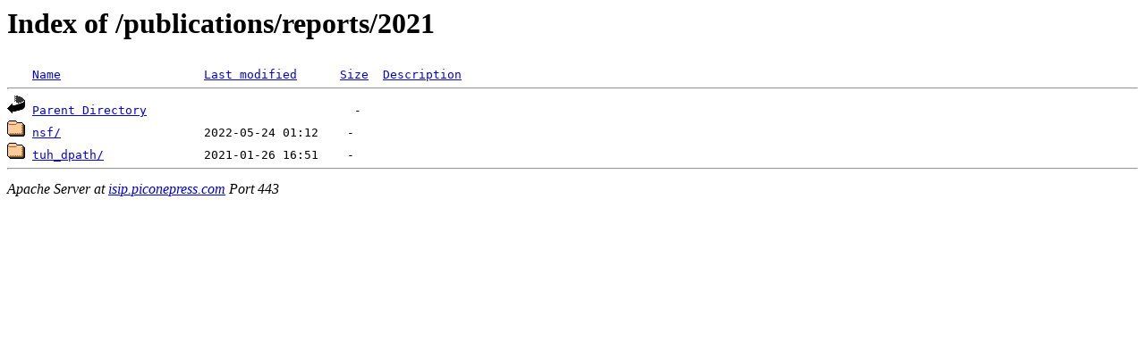

--- FILE ---
content_type: text/html;charset=ISO-8859-1
request_url: https://isip.piconepress.com/publications/reports/2021/?C=S;O=A
body_size: 440
content:
<!DOCTYPE HTML PUBLIC "-//W3C//DTD HTML 3.2 Final//EN">
<html>
 <head>
  <title>Index of /publications/reports/2021</title>
 </head>
 <body>
<h1>Index of /publications/reports/2021</h1>
<pre><img src="/icons/blank.gif" alt="Icon "> <a href="?C=N;O=A">Name</a>                    <a href="?C=M;O=A">Last modified</a>      <a href="?C=S;O=D">Size</a>  <a href="?C=D;O=A">Description</a><hr><img src="/icons/back.gif" alt="[PARENTDIR]"> <a href="/publications/reports/">Parent Directory</a>                             -   
<img src="/icons/folder.gif" alt="[DIR]"> <a href="nsf/">nsf/</a>                    2022-05-24 01:12    -   
<img src="/icons/folder.gif" alt="[DIR]"> <a href="tuh_dpath/">tuh_dpath/</a>              2021-01-26 16:51    -   
<hr></pre>
<address>Apache Server at <a href="mailto:joseph.picone@gmail.com">isip.piconepress.com</a> Port 443</address>
</body></html>
